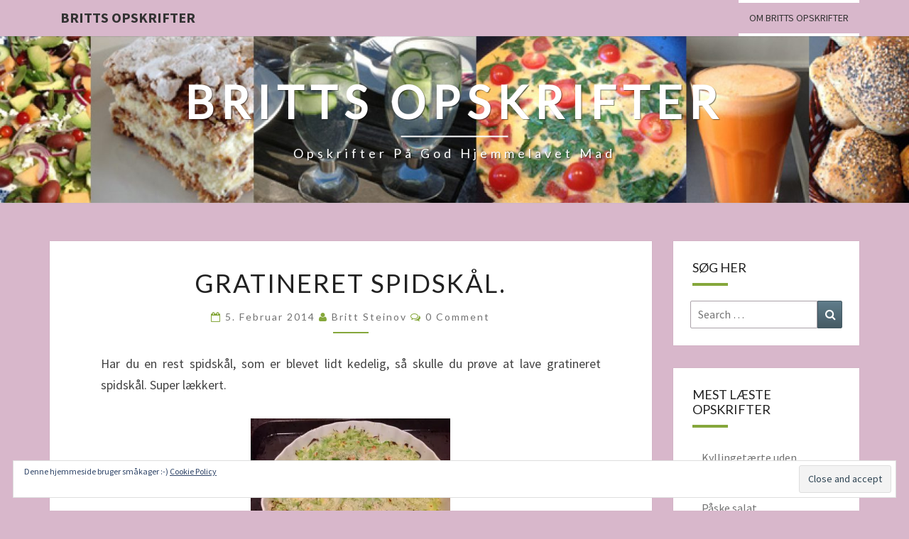

--- FILE ---
content_type: text/html; charset=UTF-8
request_url: https://brittsopskrifter.dk/gratineret-spidskaal/
body_size: 13417
content:
<!DOCTYPE html>

<!--[if IE 8]>
<html id="ie8" lang="da-DK">
<![endif]-->
<!--[if !(IE 8) ]><!-->
<html lang="da-DK">
<!--<![endif]-->
<head>
<meta charset="UTF-8" />
<meta name="viewport" content="width=device-width" />
<link rel="profile" href="https://gmpg.org/xfn/11" />
<link rel="pingback" href="https://brittsopskrifter.dk/xmlrpc.php" />
<title>Gratineret spidskål. &#8211; Britts Opskrifter</title>
<meta name='robots' content='max-image-preview:large' />
<link rel='dns-prefetch' href='//secure.gravatar.com' />
<link rel='dns-prefetch' href='//stats.wp.com' />
<link rel='dns-prefetch' href='//fonts.googleapis.com' />
<link rel='dns-prefetch' href='//v0.wordpress.com' />
<link rel='preconnect' href='//i0.wp.com' />
<link rel='preconnect' href='//c0.wp.com' />
<link rel="alternate" type="application/rss+xml" title="Britts Opskrifter &raquo; Feed" href="https://brittsopskrifter.dk/feed/" />
<link rel="alternate" type="application/rss+xml" title="Britts Opskrifter &raquo;-kommentar-feed" href="https://brittsopskrifter.dk/comments/feed/" />
<link rel="alternate" type="application/rss+xml" title="Britts Opskrifter &raquo; Gratineret spidskål.-kommentar-feed" href="https://brittsopskrifter.dk/gratineret-spidskaal/feed/" />
<link rel="alternate" title="oEmbed (JSON)" type="application/json+oembed" href="https://brittsopskrifter.dk/wp-json/oembed/1.0/embed?url=https%3A%2F%2Fbrittsopskrifter.dk%2Fgratineret-spidskaal%2F" />
<link rel="alternate" title="oEmbed (XML)" type="text/xml+oembed" href="https://brittsopskrifter.dk/wp-json/oembed/1.0/embed?url=https%3A%2F%2Fbrittsopskrifter.dk%2Fgratineret-spidskaal%2F&#038;format=xml" />
<style id='wp-img-auto-sizes-contain-inline-css' type='text/css'>
img:is([sizes=auto i],[sizes^="auto," i]){contain-intrinsic-size:3000px 1500px}
/*# sourceURL=wp-img-auto-sizes-contain-inline-css */
</style>
<style id='wp-emoji-styles-inline-css' type='text/css'>

	img.wp-smiley, img.emoji {
		display: inline !important;
		border: none !important;
		box-shadow: none !important;
		height: 1em !important;
		width: 1em !important;
		margin: 0 0.07em !important;
		vertical-align: -0.1em !important;
		background: none !important;
		padding: 0 !important;
	}
/*# sourceURL=wp-emoji-styles-inline-css */
</style>
<style id='wp-block-library-inline-css' type='text/css'>
:root{--wp-block-synced-color:#7a00df;--wp-block-synced-color--rgb:122,0,223;--wp-bound-block-color:var(--wp-block-synced-color);--wp-editor-canvas-background:#ddd;--wp-admin-theme-color:#007cba;--wp-admin-theme-color--rgb:0,124,186;--wp-admin-theme-color-darker-10:#006ba1;--wp-admin-theme-color-darker-10--rgb:0,107,160.5;--wp-admin-theme-color-darker-20:#005a87;--wp-admin-theme-color-darker-20--rgb:0,90,135;--wp-admin-border-width-focus:2px}@media (min-resolution:192dpi){:root{--wp-admin-border-width-focus:1.5px}}.wp-element-button{cursor:pointer}:root .has-very-light-gray-background-color{background-color:#eee}:root .has-very-dark-gray-background-color{background-color:#313131}:root .has-very-light-gray-color{color:#eee}:root .has-very-dark-gray-color{color:#313131}:root .has-vivid-green-cyan-to-vivid-cyan-blue-gradient-background{background:linear-gradient(135deg,#00d084,#0693e3)}:root .has-purple-crush-gradient-background{background:linear-gradient(135deg,#34e2e4,#4721fb 50%,#ab1dfe)}:root .has-hazy-dawn-gradient-background{background:linear-gradient(135deg,#faaca8,#dad0ec)}:root .has-subdued-olive-gradient-background{background:linear-gradient(135deg,#fafae1,#67a671)}:root .has-atomic-cream-gradient-background{background:linear-gradient(135deg,#fdd79a,#004a59)}:root .has-nightshade-gradient-background{background:linear-gradient(135deg,#330968,#31cdcf)}:root .has-midnight-gradient-background{background:linear-gradient(135deg,#020381,#2874fc)}:root{--wp--preset--font-size--normal:16px;--wp--preset--font-size--huge:42px}.has-regular-font-size{font-size:1em}.has-larger-font-size{font-size:2.625em}.has-normal-font-size{font-size:var(--wp--preset--font-size--normal)}.has-huge-font-size{font-size:var(--wp--preset--font-size--huge)}.has-text-align-center{text-align:center}.has-text-align-left{text-align:left}.has-text-align-right{text-align:right}.has-fit-text{white-space:nowrap!important}#end-resizable-editor-section{display:none}.aligncenter{clear:both}.items-justified-left{justify-content:flex-start}.items-justified-center{justify-content:center}.items-justified-right{justify-content:flex-end}.items-justified-space-between{justify-content:space-between}.screen-reader-text{border:0;clip-path:inset(50%);height:1px;margin:-1px;overflow:hidden;padding:0;position:absolute;width:1px;word-wrap:normal!important}.screen-reader-text:focus{background-color:#ddd;clip-path:none;color:#444;display:block;font-size:1em;height:auto;left:5px;line-height:normal;padding:15px 23px 14px;text-decoration:none;top:5px;width:auto;z-index:100000}html :where(.has-border-color){border-style:solid}html :where([style*=border-top-color]){border-top-style:solid}html :where([style*=border-right-color]){border-right-style:solid}html :where([style*=border-bottom-color]){border-bottom-style:solid}html :where([style*=border-left-color]){border-left-style:solid}html :where([style*=border-width]){border-style:solid}html :where([style*=border-top-width]){border-top-style:solid}html :where([style*=border-right-width]){border-right-style:solid}html :where([style*=border-bottom-width]){border-bottom-style:solid}html :where([style*=border-left-width]){border-left-style:solid}html :where(img[class*=wp-image-]){height:auto;max-width:100%}:where(figure){margin:0 0 1em}html :where(.is-position-sticky){--wp-admin--admin-bar--position-offset:var(--wp-admin--admin-bar--height,0px)}@media screen and (max-width:600px){html :where(.is-position-sticky){--wp-admin--admin-bar--position-offset:0px}}

/*# sourceURL=wp-block-library-inline-css */
</style><style id='global-styles-inline-css' type='text/css'>
:root{--wp--preset--aspect-ratio--square: 1;--wp--preset--aspect-ratio--4-3: 4/3;--wp--preset--aspect-ratio--3-4: 3/4;--wp--preset--aspect-ratio--3-2: 3/2;--wp--preset--aspect-ratio--2-3: 2/3;--wp--preset--aspect-ratio--16-9: 16/9;--wp--preset--aspect-ratio--9-16: 9/16;--wp--preset--color--black: #000000;--wp--preset--color--cyan-bluish-gray: #abb8c3;--wp--preset--color--white: #ffffff;--wp--preset--color--pale-pink: #f78da7;--wp--preset--color--vivid-red: #cf2e2e;--wp--preset--color--luminous-vivid-orange: #ff6900;--wp--preset--color--luminous-vivid-amber: #fcb900;--wp--preset--color--light-green-cyan: #7bdcb5;--wp--preset--color--vivid-green-cyan: #00d084;--wp--preset--color--pale-cyan-blue: #8ed1fc;--wp--preset--color--vivid-cyan-blue: #0693e3;--wp--preset--color--vivid-purple: #9b51e0;--wp--preset--gradient--vivid-cyan-blue-to-vivid-purple: linear-gradient(135deg,rgb(6,147,227) 0%,rgb(155,81,224) 100%);--wp--preset--gradient--light-green-cyan-to-vivid-green-cyan: linear-gradient(135deg,rgb(122,220,180) 0%,rgb(0,208,130) 100%);--wp--preset--gradient--luminous-vivid-amber-to-luminous-vivid-orange: linear-gradient(135deg,rgb(252,185,0) 0%,rgb(255,105,0) 100%);--wp--preset--gradient--luminous-vivid-orange-to-vivid-red: linear-gradient(135deg,rgb(255,105,0) 0%,rgb(207,46,46) 100%);--wp--preset--gradient--very-light-gray-to-cyan-bluish-gray: linear-gradient(135deg,rgb(238,238,238) 0%,rgb(169,184,195) 100%);--wp--preset--gradient--cool-to-warm-spectrum: linear-gradient(135deg,rgb(74,234,220) 0%,rgb(151,120,209) 20%,rgb(207,42,186) 40%,rgb(238,44,130) 60%,rgb(251,105,98) 80%,rgb(254,248,76) 100%);--wp--preset--gradient--blush-light-purple: linear-gradient(135deg,rgb(255,206,236) 0%,rgb(152,150,240) 100%);--wp--preset--gradient--blush-bordeaux: linear-gradient(135deg,rgb(254,205,165) 0%,rgb(254,45,45) 50%,rgb(107,0,62) 100%);--wp--preset--gradient--luminous-dusk: linear-gradient(135deg,rgb(255,203,112) 0%,rgb(199,81,192) 50%,rgb(65,88,208) 100%);--wp--preset--gradient--pale-ocean: linear-gradient(135deg,rgb(255,245,203) 0%,rgb(182,227,212) 50%,rgb(51,167,181) 100%);--wp--preset--gradient--electric-grass: linear-gradient(135deg,rgb(202,248,128) 0%,rgb(113,206,126) 100%);--wp--preset--gradient--midnight: linear-gradient(135deg,rgb(2,3,129) 0%,rgb(40,116,252) 100%);--wp--preset--font-size--small: 13px;--wp--preset--font-size--medium: 20px;--wp--preset--font-size--large: 36px;--wp--preset--font-size--x-large: 42px;--wp--preset--spacing--20: 0.44rem;--wp--preset--spacing--30: 0.67rem;--wp--preset--spacing--40: 1rem;--wp--preset--spacing--50: 1.5rem;--wp--preset--spacing--60: 2.25rem;--wp--preset--spacing--70: 3.38rem;--wp--preset--spacing--80: 5.06rem;--wp--preset--shadow--natural: 6px 6px 9px rgba(0, 0, 0, 0.2);--wp--preset--shadow--deep: 12px 12px 50px rgba(0, 0, 0, 0.4);--wp--preset--shadow--sharp: 6px 6px 0px rgba(0, 0, 0, 0.2);--wp--preset--shadow--outlined: 6px 6px 0px -3px rgb(255, 255, 255), 6px 6px rgb(0, 0, 0);--wp--preset--shadow--crisp: 6px 6px 0px rgb(0, 0, 0);}:where(.is-layout-flex){gap: 0.5em;}:where(.is-layout-grid){gap: 0.5em;}body .is-layout-flex{display: flex;}.is-layout-flex{flex-wrap: wrap;align-items: center;}.is-layout-flex > :is(*, div){margin: 0;}body .is-layout-grid{display: grid;}.is-layout-grid > :is(*, div){margin: 0;}:where(.wp-block-columns.is-layout-flex){gap: 2em;}:where(.wp-block-columns.is-layout-grid){gap: 2em;}:where(.wp-block-post-template.is-layout-flex){gap: 1.25em;}:where(.wp-block-post-template.is-layout-grid){gap: 1.25em;}.has-black-color{color: var(--wp--preset--color--black) !important;}.has-cyan-bluish-gray-color{color: var(--wp--preset--color--cyan-bluish-gray) !important;}.has-white-color{color: var(--wp--preset--color--white) !important;}.has-pale-pink-color{color: var(--wp--preset--color--pale-pink) !important;}.has-vivid-red-color{color: var(--wp--preset--color--vivid-red) !important;}.has-luminous-vivid-orange-color{color: var(--wp--preset--color--luminous-vivid-orange) !important;}.has-luminous-vivid-amber-color{color: var(--wp--preset--color--luminous-vivid-amber) !important;}.has-light-green-cyan-color{color: var(--wp--preset--color--light-green-cyan) !important;}.has-vivid-green-cyan-color{color: var(--wp--preset--color--vivid-green-cyan) !important;}.has-pale-cyan-blue-color{color: var(--wp--preset--color--pale-cyan-blue) !important;}.has-vivid-cyan-blue-color{color: var(--wp--preset--color--vivid-cyan-blue) !important;}.has-vivid-purple-color{color: var(--wp--preset--color--vivid-purple) !important;}.has-black-background-color{background-color: var(--wp--preset--color--black) !important;}.has-cyan-bluish-gray-background-color{background-color: var(--wp--preset--color--cyan-bluish-gray) !important;}.has-white-background-color{background-color: var(--wp--preset--color--white) !important;}.has-pale-pink-background-color{background-color: var(--wp--preset--color--pale-pink) !important;}.has-vivid-red-background-color{background-color: var(--wp--preset--color--vivid-red) !important;}.has-luminous-vivid-orange-background-color{background-color: var(--wp--preset--color--luminous-vivid-orange) !important;}.has-luminous-vivid-amber-background-color{background-color: var(--wp--preset--color--luminous-vivid-amber) !important;}.has-light-green-cyan-background-color{background-color: var(--wp--preset--color--light-green-cyan) !important;}.has-vivid-green-cyan-background-color{background-color: var(--wp--preset--color--vivid-green-cyan) !important;}.has-pale-cyan-blue-background-color{background-color: var(--wp--preset--color--pale-cyan-blue) !important;}.has-vivid-cyan-blue-background-color{background-color: var(--wp--preset--color--vivid-cyan-blue) !important;}.has-vivid-purple-background-color{background-color: var(--wp--preset--color--vivid-purple) !important;}.has-black-border-color{border-color: var(--wp--preset--color--black) !important;}.has-cyan-bluish-gray-border-color{border-color: var(--wp--preset--color--cyan-bluish-gray) !important;}.has-white-border-color{border-color: var(--wp--preset--color--white) !important;}.has-pale-pink-border-color{border-color: var(--wp--preset--color--pale-pink) !important;}.has-vivid-red-border-color{border-color: var(--wp--preset--color--vivid-red) !important;}.has-luminous-vivid-orange-border-color{border-color: var(--wp--preset--color--luminous-vivid-orange) !important;}.has-luminous-vivid-amber-border-color{border-color: var(--wp--preset--color--luminous-vivid-amber) !important;}.has-light-green-cyan-border-color{border-color: var(--wp--preset--color--light-green-cyan) !important;}.has-vivid-green-cyan-border-color{border-color: var(--wp--preset--color--vivid-green-cyan) !important;}.has-pale-cyan-blue-border-color{border-color: var(--wp--preset--color--pale-cyan-blue) !important;}.has-vivid-cyan-blue-border-color{border-color: var(--wp--preset--color--vivid-cyan-blue) !important;}.has-vivid-purple-border-color{border-color: var(--wp--preset--color--vivid-purple) !important;}.has-vivid-cyan-blue-to-vivid-purple-gradient-background{background: var(--wp--preset--gradient--vivid-cyan-blue-to-vivid-purple) !important;}.has-light-green-cyan-to-vivid-green-cyan-gradient-background{background: var(--wp--preset--gradient--light-green-cyan-to-vivid-green-cyan) !important;}.has-luminous-vivid-amber-to-luminous-vivid-orange-gradient-background{background: var(--wp--preset--gradient--luminous-vivid-amber-to-luminous-vivid-orange) !important;}.has-luminous-vivid-orange-to-vivid-red-gradient-background{background: var(--wp--preset--gradient--luminous-vivid-orange-to-vivid-red) !important;}.has-very-light-gray-to-cyan-bluish-gray-gradient-background{background: var(--wp--preset--gradient--very-light-gray-to-cyan-bluish-gray) !important;}.has-cool-to-warm-spectrum-gradient-background{background: var(--wp--preset--gradient--cool-to-warm-spectrum) !important;}.has-blush-light-purple-gradient-background{background: var(--wp--preset--gradient--blush-light-purple) !important;}.has-blush-bordeaux-gradient-background{background: var(--wp--preset--gradient--blush-bordeaux) !important;}.has-luminous-dusk-gradient-background{background: var(--wp--preset--gradient--luminous-dusk) !important;}.has-pale-ocean-gradient-background{background: var(--wp--preset--gradient--pale-ocean) !important;}.has-electric-grass-gradient-background{background: var(--wp--preset--gradient--electric-grass) !important;}.has-midnight-gradient-background{background: var(--wp--preset--gradient--midnight) !important;}.has-small-font-size{font-size: var(--wp--preset--font-size--small) !important;}.has-medium-font-size{font-size: var(--wp--preset--font-size--medium) !important;}.has-large-font-size{font-size: var(--wp--preset--font-size--large) !important;}.has-x-large-font-size{font-size: var(--wp--preset--font-size--x-large) !important;}
/*# sourceURL=global-styles-inline-css */
</style>

<style id='classic-theme-styles-inline-css' type='text/css'>
/*! This file is auto-generated */
.wp-block-button__link{color:#fff;background-color:#32373c;border-radius:9999px;box-shadow:none;text-decoration:none;padding:calc(.667em + 2px) calc(1.333em + 2px);font-size:1.125em}.wp-block-file__button{background:#32373c;color:#fff;text-decoration:none}
/*# sourceURL=/wp-includes/css/classic-themes.min.css */
</style>
<link rel='stylesheet' id='bootstrap-css' href='https://brittsopskrifter.dk/wp-content/themes/nisarg/css/bootstrap.css?ver=6.9' type='text/css' media='all' />
<link rel='stylesheet' id='chld_thm_cfg_parent-css' href='https://brittsopskrifter.dk/wp-content/themes/nisarg/style.css?ver=6.9' type='text/css' media='all' />
<link rel='stylesheet' id='nisarg-style-css' href='https://brittsopskrifter.dk/wp-content/themes/nisarg-child/style.css?ver=6.9' type='text/css' media='all' />
<style id='nisarg-style-inline-css' type='text/css'>
	/* Color Scheme */

	/* Accent Color */

	a:active,
	a:hover,
	a:focus {
	    color: #85a73b;
	}

	.main-navigation .primary-menu > li > a:hover, .main-navigation .primary-menu > li > a:focus {
		color: #85a73b;
	}
	
	.main-navigation .primary-menu .sub-menu .current_page_item > a,
	.main-navigation .primary-menu .sub-menu .current-menu-item > a {
		color: #85a73b;
	}
	.main-navigation .primary-menu .sub-menu .current_page_item > a:hover,
	.main-navigation .primary-menu .sub-menu .current_page_item > a:focus,
	.main-navigation .primary-menu .sub-menu .current-menu-item > a:hover,
	.main-navigation .primary-menu .sub-menu .current-menu-item > a:focus {
		background-color: #fff;
		color: #85a73b;
	}
	.dropdown-toggle:hover,
	.dropdown-toggle:focus {
		color: #85a73b;
	}
	.pagination .current,
	.dark .pagination .current {
		background-color: #85a73b;
		border: 1px solid #85a73b;
	}
	blockquote {
		border-color: #85a73b;
	}
	@media (min-width: 768px){
		.main-navigation .primary-menu > .current_page_item > a,
		.main-navigation .primary-menu > .current_page_item > a:hover,
		.main-navigation .primary-menu > .current_page_item > a:focus,
		.main-navigation .primary-menu > .current-menu-item > a,
		.main-navigation .primary-menu > .current-menu-item > a:hover,
		.main-navigation .primary-menu > .current-menu-item > a:focus,
		.main-navigation .primary-menu > .current_page_ancestor > a,
		.main-navigation .primary-menu > .current_page_ancestor > a:hover,
		.main-navigation .primary-menu > .current_page_ancestor > a:focus,
		.main-navigation .primary-menu > .current-menu-ancestor > a,
		.main-navigation .primary-menu > .current-menu-ancestor > a:hover,
		.main-navigation .primary-menu > .current-menu-ancestor > a:focus {
			border-top: 4px solid #85a73b;
		}
		.main-navigation ul ul a:hover,
		.main-navigation ul ul a.focus {
			color: #fff;
			background-color: #85a73b;
		}
	}

	.main-navigation .primary-menu > .open > a, .main-navigation .primary-menu > .open > a:hover, .main-navigation .primary-menu > .open > a:focus {
		color: #85a73b;
	}

	.main-navigation .primary-menu > li > .sub-menu  li > a:hover,
	.main-navigation .primary-menu > li > .sub-menu  li > a:focus {
		color: #fff;
		background-color: #85a73b;
	}

	@media (max-width: 767px) {
		.main-navigation .primary-menu .open .sub-menu > li > a:hover {
			color: #fff;
			background-color: #85a73b;
		}
	}

	.sticky-post{
		color: #fff;
	    background: #85a73b; 
	}
	
	.entry-title a:hover,
	.entry-title a:focus{
	    color: #85a73b;
	}

	.entry-header .entry-meta::after{
	    background: #85a73b;
	}

	.fa {
		color: #85a73b;
	}

	.btn-default{
		border-bottom: 1px solid #85a73b;
	}

	.btn-default:hover, .btn-default:focus{
	    border-bottom: 1px solid #85a73b;
	    background-color: #85a73b;
	}

	.nav-previous:hover, .nav-next:hover{
	    border: 1px solid #85a73b;
	    background-color: #85a73b;
	}

	.next-post a:hover,.prev-post a:hover{
	    color: #85a73b;
	}

	.posts-navigation .next-post a:hover .fa, .posts-navigation .prev-post a:hover .fa{
	    color: #85a73b;
	}


	#secondary .widget-title::after{
		position: absolute;
	    width: 50px;
	    display: block;
	    height: 4px;    
	    bottom: -15px;
		background-color: #85a73b;
	    content: "";
	}

	#secondary .widget a:hover,
	#secondary .widget a:focus,
	.dark #secondary .widget #recentcomments a:hover,
	.dark #secondary .widget #recentcomments a:focus {
		color: #85a73b;
	}

	#secondary .widget_calendar tbody a {
		color: #fff;
		padding: 0.2em;
	    background-color: #85a73b;
	}

	#secondary .widget_calendar tbody a:hover{
		color: #fff;
	    padding: 0.2em;
	    background-color: #85a73b;  
	}	

	.dark .comment-respond #submit,
	.dark .main-navigation .menu-toggle:hover, 
	.dark .main-navigation .menu-toggle:focus,
	.dark html input[type="button"], 
	.dark input[type="reset"], 
	.dark input[type="submit"] {
		background: #85a73b;
		color: #fff;
	}
	
	.dark a {
		color: #85a73b;
	}

/*# sourceURL=nisarg-style-inline-css */
</style>
<link rel='stylesheet' id='font-awesome-css' href='https://brittsopskrifter.dk/wp-content/themes/nisarg/font-awesome/css/font-awesome.min.css?ver=6.9' type='text/css' media='all' />
<link rel='stylesheet' id='chld_thm_cfg_separate-css' href='https://brittsopskrifter.dk/wp-content/themes/nisarg-child/ctc-style.css?ver=6.9' type='text/css' media='all' />
<link rel='stylesheet' id='nisarg-google-fonts-css' href='https://fonts.googleapis.com/css?family=Source+Sans+Pro%3A400%2C700%7CLato%3A400&#038;display=swap' type='text/css' media='all' />
<style id='jetpack_facebook_likebox-inline-css' type='text/css'>
.widget_facebook_likebox {
	overflow: hidden;
}

/*# sourceURL=https://brittsopskrifter.dk/wp-content/plugins/jetpack/modules/widgets/facebook-likebox/style.css */
</style>
<link rel='stylesheet' id='sharedaddy-css' href='https://c0.wp.com/p/jetpack/15.4/modules/sharedaddy/sharing.css' type='text/css' media='all' />
<link rel='stylesheet' id='social-logos-css' href='https://c0.wp.com/p/jetpack/15.4/_inc/social-logos/social-logos.min.css' type='text/css' media='all' />
<script type="text/javascript" src="https://c0.wp.com/c/6.9/wp-includes/js/jquery/jquery.min.js" id="jquery-core-js"></script>
<script type="text/javascript" src="https://c0.wp.com/c/6.9/wp-includes/js/jquery/jquery-migrate.min.js" id="jquery-migrate-js"></script>
<link rel="https://api.w.org/" href="https://brittsopskrifter.dk/wp-json/" /><link rel="alternate" title="JSON" type="application/json" href="https://brittsopskrifter.dk/wp-json/wp/v2/posts/363" /><link rel="EditURI" type="application/rsd+xml" title="RSD" href="https://brittsopskrifter.dk/xmlrpc.php?rsd" />
<meta name="generator" content="WordPress 6.9" />
<link rel="canonical" href="https://brittsopskrifter.dk/gratineret-spidskaal/" />
<link rel='shortlink' href='https://wp.me/p3Qx4t-5R' />
        <style type="text/css" id="pf-main-css">
            
				@media screen {
					.printfriendly {
						z-index: 1000; position: relative
					}
					.printfriendly a, .printfriendly a:link, .printfriendly a:visited, .printfriendly a:hover, .printfriendly a:active {
						font-weight: 600;
						cursor: pointer;
						text-decoration: none;
						border: none;
						-webkit-box-shadow: none;
						-moz-box-shadow: none;
						box-shadow: none;
						outline:none;
						font-size: 14px !important;
						color: #6D9F00 !important;
					}
					.printfriendly.pf-alignleft {
						float: left;
					}
					.printfriendly.pf-alignright {
						float: right;
					}
					.printfriendly.pf-aligncenter {
						justify-content: center;
						display: flex; align-items: center;
					}
				}

				.pf-button-img {
					border: none;
					-webkit-box-shadow: none;
					-moz-box-shadow: none;
					box-shadow: none;
					padding: 0;
					margin: 0;
					display: inline;
					vertical-align: middle;
				}

				img.pf-button-img + .pf-button-text {
					margin-left: 6px;
				}

				@media print {
					.printfriendly {
						display: none;
					}
				}
				        </style>

            
        <style type="text/css" id="pf-excerpt-styles">
          .pf-button.pf-button-excerpt {
              display: none;
           }
        </style>

            	<style>img#wpstats{display:none}</style>
		
<style type="text/css">
        .site-header { background: #8c3269; }
</style>


	<style type="text/css">
		body,
		button,
		input,
		select,
		textarea {
		    font-family:  'Source Sans Pro',-apple-system,BlinkMacSystemFont,"Segoe UI",Roboto,Oxygen-Sans,Ubuntu,Cantarell,"Helvetica Neue",sans-serif;
		    font-weight: 400;
		    font-style: normal; 
		}
		h1,h2,h3,h4,h5,h6 {
	    	font-family: 'Lato',-apple-system,BlinkMacSystemFont,"Segoe UI",Roboto,Oxygen-Sans,Ubuntu,Cantarell,"Helvetica Neue",sans-serif;
	    	font-weight: 400;
	    	font-style: normal;
	    }
	    .navbar-brand,
	    #site-navigation.main-navigation ul {
	    	font-family: 'Source Sans Pro',-apple-system,BlinkMacSystemFont,"Segoe UI",Roboto,Oxygen-Sans,Ubuntu,Cantarell,"Helvetica Neue",sans-serif;
	    }
	    #site-navigation.main-navigation ul {
	    	font-weight: 400;
	    	font-style: normal;
	    }
	</style>

			<style type="text/css" id="nisarg-header-css">
					.site-header {
				background: url(https://brittsopskrifter.dk/wp-content/uploads/2014/10/cropped-brittsopskrifter_header.jpg) no-repeat scroll top;
				background-size: cover;
			}
			@media (min-width: 320px) and (max-width: 359px ) {
				.site-header {
					height: 58px;
				}
			}
			@media (min-width: 360px) and (max-width: 767px ) {
				.site-header {
					height: 66px;
				}
			}
			@media (min-width: 768px) and (max-width: 979px ) {
				.site-header {
					height: 141px;
				}
			}
			@media (min-width: 980px) and (max-width: 1279px ){
				.site-header {
					height: 180px;
				}
			}
			@media (min-width: 1280px) and (max-width: 1365px ){
				.site-header {
					height: 235px;
				}
			}
			@media (min-width: 1366px) and (max-width: 1439px ){
				.site-header {
					height: 251px;
				}
			}
			@media (min-width: 1440px) and (max-width: 1599px ) {
				.site-header {
					height: 264px;
				}
			}
			@media (min-width: 1600px) and (max-width: 1919px ) {
				.site-header {
					height: 294px;
				}
			}
			@media (min-width: 1920px) and (max-width: 2559px ) {
				.site-header {
					height: 352px;
				}
			}
			@media (min-width: 2560px)  and (max-width: 2879px ) {
				.site-header {
					height: 470px;
				}
			}
			@media (min-width: 2880px) {
				.site-header {
					height: 529px;
				}
			}
			.site-header{
				-webkit-box-shadow: 0px 0px 2px 1px rgba(182,182,182,0.3);
		    	-moz-box-shadow: 0px 0px 2px 1px rgba(182,182,182,0.3);
		    	-o-box-shadow: 0px 0px 2px 1px rgba(182,182,182,0.3);
		    	box-shadow: 0px 0px 2px 1px rgba(182,182,182,0.3);
			}
					.site-title,
			.site-description,
			.dark .site-title,
			.dark .site-description {
				color: #ffffff;
			}
			.site-title::after{
				background: #ffffff;
				content:"";
			}
		</style>
		<style type="text/css" id="custom-background-css">
body.custom-background { background-color: #d8b7cb; }
</style>
	
<!-- Jetpack Open Graph Tags -->
<meta property="og:type" content="article" />
<meta property="og:title" content="Gratineret spidskål." />
<meta property="og:url" content="https://brittsopskrifter.dk/gratineret-spidskaal/" />
<meta property="og:description" content="Har du en rest spidskål, som er blevet lidt kedelig, så skulle du prøve at lave gratineret spidskål. Super lækkert. Opskrift på gratineret spidskål. 1/2 spidskål. Et lille stykke rød chili. Et styk…" />
<meta property="article:published_time" content="2014-02-05T19:17:40+00:00" />
<meta property="article:modified_time" content="2014-02-05T19:21:13+00:00" />
<meta property="og:site_name" content="Britts Opskrifter" />
<meta property="og:image" content="https://brittsopskrifter.dk/wp-content/uploads/2014/02/D22BCAFE-4577-4D29-A2DA-528344FC0DB5iphone_photo.jpg" />
<meta property="og:image:width" content="281" />
<meta property="og:image:height" content="210" />
<meta property="og:image:alt" content="" />
<meta property="og:locale" content="da_DK" />
<meta name="twitter:text:title" content="Gratineret spidskål." />
<meta name="twitter:image" content="https://brittsopskrifter.dk/wp-content/uploads/2014/02/D22BCAFE-4577-4D29-A2DA-528344FC0DB5iphone_photo.jpg?w=144" />
<meta name="twitter:card" content="summary" />

<!-- End Jetpack Open Graph Tags -->
		<style type="text/css" id="wp-custom-css">
			/*
Velkommen til Custom CSS!
navbar-default navbar-fixed-top navbar-left 
For mere info, se http://wp.me/PEmnE-Bt
*/
#site-navigation {
	background-color: #D8B7CB;
}
img {
    width: 100%;
}
		</style>
		<link rel='stylesheet' id='jetpack-top-posts-widget-css' href='https://c0.wp.com/p/jetpack/15.4/modules/widgets/top-posts/style.css' type='text/css' media='all' />
<link rel='stylesheet' id='eu-cookie-law-style-css' href='https://c0.wp.com/p/jetpack/15.4/modules/widgets/eu-cookie-law/style.css' type='text/css' media='all' />
</head>
<body data-rsssl=1 class="wp-singular post-template-default single single-post postid-363 single-format-standard custom-background wp-embed-responsive wp-theme-nisarg wp-child-theme-nisarg-child light">
<div id="page" class="hfeed site">
<header id="masthead"   role="banner">
	<nav id="site-navigation" class="main-navigation navbar-fixed-top navbar-left" role="navigation">
		<!-- Brand and toggle get grouped for better mobile display -->
		<div class="container" id="navigation_menu">
			<div class="navbar-header">
									<button type="button" class="menu-toggle" data-toggle="collapse" data-target=".navbar-ex1-collapse">
						<span class="sr-only">Toggle navigation</span>
						<span class="icon-bar"></span> 
						<span class="icon-bar"></span>
						<span class="icon-bar"></span>
					</button>
									<a class="navbar-brand" href="https://brittsopskrifter.dk/">Britts Opskrifter</a>
			</div><!-- .navbar-header -->
			<div class="collapse navbar-collapse navbar-ex1-collapse"><ul id="menu-hovedmenu" class="primary-menu"><li id="menu-item-1104" class="menu-item menu-item-type-post_type menu-item-object-page menu-item-1104"><a href="https://brittsopskrifter.dk/om-britts-opskrifter/">Om Britts Opskrifter</a></li>
</ul></div>		</div><!--#container-->
	</nav>
	<div id="cc_spacer"></div><!-- used to clear fixed navigation by the themes js -->

		<div class="site-header">
		<div class="site-branding">
			<a class="home-link" href="https://brittsopskrifter.dk/" title="Britts Opskrifter" rel="home">
				<h1 class="site-title">Britts Opskrifter</h1>
				<h2 class="site-description">Opskrifter på god hjemmelavet mad</h2>
			</a>
		</div><!--.site-branding-->
	</div><!--.site-header-->
	
</header>
<div id="content" class="site-content">

	<div class="container">
		<div class="row">
			<div id="primary" class="col-md-9 content-area">
				<main id="main" role="main">

									
<article id="post-363"  class="post-content post-363 post type-post status-publish format-standard hentry category-tilbehor tag-chili tag-gratineret-spidskaal tag-parmasanost tag-spidskal">

	
	
	<header class="entry-header">
		<span class="screen-reader-text">Gratineret spidskål.</span>
					<h1 class="entry-title">Gratineret spidskål.</h1>
		
				<div class="entry-meta">
			<h5 class="entry-date"><i class="fa fa-calendar-o"></i> <a href="https://brittsopskrifter.dk/gratineret-spidskaal/" title="21:17" rel="bookmark"><time class="entry-date" datetime="2014-02-05T21:17:40+02:00" pubdate>5. februar 2014 </time></a><span class="byline"><span class="sep"></span><i class="fa fa-user"></i>
<span class="author vcard"><a class="url fn n" href="https://brittsopskrifter.dk/author/britt-steinov/" title="View all posts by Britt Steinov" rel="author">Britt Steinov</a></span></span> <i class="fa fa-comments-o"></i><span class="screen-reader-text">Comments </span> <a href="https://brittsopskrifter.dk/gratineret-spidskaal/#respond" class="comments-link" >0 Comment</a></h5>
		</div><!-- .entry-meta -->
			</header><!-- .entry-header -->

			<div class="entry-content">
				<div class="pf-content"><p>Har du en rest spidskål, som er blevet lidt kedelig, så skulle du prøve at lave gratineret spidskål. Super lækkert.</p>
<p><center><a href="https://i0.wp.com/brittsopskrifter.dk/wp-content/uploads/2014/02/D22BCAFE-4577-4D29-A2DA-528344FC0DB5iphone_photo.jpg"><img data-recalc-dims="1" src="https://i0.wp.com/brittsopskrifter.dk/wp-content/uploads/2014/02/D22BCAFE-4577-4D29-A2DA-528344FC0DB5iphone_photo.jpg?resize=281%2C210" border='0' width="281" height="210" style='margin:5px'></a></center><br />
Opskrift på gratineret spidskål.</p>
<p>1/2 spidskål.<br />
Et lille stykke rød chili.<br />
Et stykke parmasanost.<br />
Salt og peber.<br />
Olivenolie til at smøre fadet med.</p>
<p>Snit spidskålen fint.<br />
Kom spidskålen i en gryde med lidt vand i.<br />
Damp spidskålen i et par minutter.</p>
<p><center><a href="https://i0.wp.com/brittsopskrifter.dk/wp-content/uploads/2014/02/DE9C2EFE-D2B2-41D7-AFDC-4CDA0BE4227Fiphone_photo.jpg"><img data-recalc-dims="1" src="https://i0.wp.com/brittsopskrifter.dk/wp-content/uploads/2014/02/DE9C2EFE-D2B2-41D7-AFDC-4CDA0BE4227Fiphone_photo.jpg?resize=281%2C210" border='0' width="281" height="210" style='margin:5px'></a></center><br />
Hæld vandet fra, og kom spidskålen over i det smurte fad.<br />
Hak chilien fint, og fordel det over spidskålen.</p>
<p><center><a href="https://i0.wp.com/brittsopskrifter.dk/wp-content/uploads/2014/02/1BEADCC4-F410-4EC6-9B39-3AC70A5C0DEAiphone_photo.jpg"><img data-recalc-dims="1" src="https://i0.wp.com/brittsopskrifter.dk/wp-content/uploads/2014/02/1BEADCC4-F410-4EC6-9B39-3AC70A5C0DEAiphone_photo.jpg?resize=281%2C210" border='0' width="281" height="210" style='margin:5px'></a></center><br />
Kom salt og peber på.<br />
Riv parmasanosten over spidskålen.</p>
<p><center><a href="https://i0.wp.com/brittsopskrifter.dk/wp-content/uploads/2014/02/57876488-775A-4E88-B043-B0BFCCC3F836iphone_photo.jpg"><img data-recalc-dims="1" src="https://i0.wp.com/brittsopskrifter.dk/wp-content/uploads/2014/02/57876488-775A-4E88-B043-B0BFCCC3F836iphone_photo.jpg?resize=281%2C210" border='0' width="281" height="210" style='margin:5px'></a></center><br />
Sæt fadet i ovnen ved 200 grader i ca. 10 minutter. Eller til osten er smeltet.</p>
<p><center><a href="https://i0.wp.com/brittsopskrifter.dk/wp-content/uploads/2014/02/4FB39223-6EED-4410-95D3-D0116668320Fiphone_photo.jpg"><img data-recalc-dims="1" src="https://i0.wp.com/brittsopskrifter.dk/wp-content/uploads/2014/02/4FB39223-6EED-4410-95D3-D0116668320Fiphone_photo.jpg?resize=281%2C210" border='0' width="281" height="210" style='margin:5px'></a></center></p>
<div class="printfriendly pf-button pf-button-content pf-alignleft">
                    <a href="#" rel="nofollow" onclick="window.print(); return false;" title="Printer Friendly, PDF & Email">
                    <img data-recalc-dims="1" decoding="async" class="pf-button-img" src="https://i0.wp.com/cdn.printfriendly.com/buttons/printfriendly-button.png?w=640&#038;ssl=1" alt="Print Friendly, PDF & Email" style="width: 112px;height: 24px;"  />
                    </a>
                </div></div><div class="sharedaddy sd-sharing-enabled"><div class="robots-nocontent sd-block sd-social sd-social-icon-text sd-sharing"><h3 class="sd-title">Share this:</h3><div class="sd-content"><ul><li class="share-facebook"><a rel="nofollow noopener noreferrer"
				data-shared="sharing-facebook-363"
				class="share-facebook sd-button share-icon"
				href="https://brittsopskrifter.dk/gratineret-spidskaal/?share=facebook"
				target="_blank"
				aria-labelledby="sharing-facebook-363"
				>
				<span id="sharing-facebook-363" hidden>Click to share on Facebook (Opens in new window)</span>
				<span>Facebook</span>
			</a></li><li class="share-end"></li></ul></div></div></div>
							</div><!-- .entry-content -->

	<footer class="entry-footer">
		<hr><div class="row"><div class="col-md-6 cattegories"><span class="cat-links"><i class="fa fa-folder-open"></i>
		 <a href="https://brittsopskrifter.dk/category/tilbehor/" rel="category tag">Tilbehør</a></span></div><div class="col-md-6 tags"><span class="tags-links"><i class="fa fa-tags"></i> <a href="https://brittsopskrifter.dk/tag/chili/" rel="tag">chili</a>, <a href="https://brittsopskrifter.dk/tag/gratineret-spidskaal/" rel="tag">Gratineret spidskål</a>, <a href="https://brittsopskrifter.dk/tag/parmasanost/" rel="tag">parmasanost.</a>, <a href="https://brittsopskrifter.dk/tag/spidskal/" rel="tag">Spidskål</a></span></div></div>	</footer><!-- .entry-footer -->
</article><!-- #post-## -->
				</main><!-- #main -->
				<div class="post-navigation">
						<nav class="navigation" role="navigation">
		<h2 class="screen-reader-text">Post navigation</h2>
		<div class="nav-links">
			<div class="row">

			<!-- Get Previous Post -->
			
							<div class="col-md-6 prev-post">
					<a class="" href="https://brittsopskrifter.dk/lasagne/">
						<span class="next-prev-text">
							<i class="fa fa-angle-left"></i> PREVIOUS 						</span><br>
						Lasagne					</a>
				</div>
			
			<!-- Get Next Post -->
			
							<div class="col-md-6 next-post">
					<a class="" href="https://brittsopskrifter.dk/falafel/">
						<span class="next-prev-text">
							 NEXT <i class="fa fa-angle-right"></i>
						</span><br>
						Falafel					</a>
				</div>
						
			</div><!-- row -->
		</div><!-- .nav-links -->
	</nav><!-- .navigation-->
					</div>
				<div class="post-comments">
					
<div id="comments" class="comments-area">

			<div id="respond" class="comment-respond">
		<h3 id="reply-title" class="comment-reply-title">Skriv et svar <small><a rel="nofollow" id="cancel-comment-reply-link" href="/gratineret-spidskaal/#respond" style="display:none;">Annuller svar</a></small></h3><form action="https://brittsopskrifter.dk/wp-comments-post.php" method="post" id="commentform" class="comment-form"><p class="comment-notes"><span id="email-notes">Din e-mailadresse vil ikke blive publiceret.</span> <span class="required-field-message">Krævede felter er markeret med <span class="required">*</span></span></p><p class="comment-form-comment"><label for="comment">Kommentar <span class="required">*</span></label> <textarea id="comment" name="comment" cols="45" rows="8" maxlength="65525" required></textarea></p><p class="comment-form-author"><label for="author">Navn <span class="required">*</span></label> <input id="author" name="author" type="text" value="" size="30" maxlength="245" autocomplete="name" required /></p>
<p class="comment-form-email"><label for="email">E-mail <span class="required">*</span></label> <input id="email" name="email" type="email" value="" size="30" maxlength="100" aria-describedby="email-notes" autocomplete="email" required /></p>
<p class="comment-form-url"><label for="url">Websted</label> <input id="url" name="url" type="url" value="" size="30" maxlength="200" autocomplete="url" /></p>
<p class="comment-subscription-form"><input type="checkbox" name="subscribe_comments" id="subscribe_comments" value="subscribe" style="width: auto; -moz-appearance: checkbox; -webkit-appearance: checkbox;" /> <label class="subscribe-label" id="subscribe-label" for="subscribe_comments">Notify me of follow-up comments by email.</label></p><p class="comment-subscription-form"><input type="checkbox" name="subscribe_blog" id="subscribe_blog" value="subscribe" style="width: auto; -moz-appearance: checkbox; -webkit-appearance: checkbox;" /> <label class="subscribe-label" id="subscribe-blog-label" for="subscribe_blog">Notify me of new posts by email.</label></p><p class="form-submit"><input name="submit" type="submit" id="submit" class="submit" value="Send kommentar" /> <input type='hidden' name='comment_post_ID' value='363' id='comment_post_ID' />
<input type='hidden' name='comment_parent' id='comment_parent' value='0' />
</p><p style="display: none;"><input type="hidden" id="akismet_comment_nonce" name="akismet_comment_nonce" value="023545f7e3" /></p><p style="display: none !important;" class="akismet-fields-container" data-prefix="ak_"><label>&#916;<textarea name="ak_hp_textarea" cols="45" rows="8" maxlength="100"></textarea></label><input type="hidden" id="ak_js_1" name="ak_js" value="30"/><script>document.getElementById( "ak_js_1" ).setAttribute( "value", ( new Date() ).getTime() );</script></p></form>	</div><!-- #respond -->
	<p class="akismet_comment_form_privacy_notice">Dette site anvender Akismet til at reducere spam. <a href="https://akismet.com/privacy/" target="_blank">Læs om hvordan din kommentar bliver behandlet</a>.</p></div><!-- #comments -->
				</div>
							</div><!-- #primary -->
			<div id="secondary" class="col-md-3 sidebar widget-area" role="complementary">
		<aside id="search-3" class="widget widget_search"><h4 class="widget-title">Søg her</h4>
<form role="search" method="get" class="search-form" action="https://brittsopskrifter.dk/">
	<label>
		<span class="screen-reader-text">Search for:</span>
		<input type="search" class="search-field" placeholder="Search &hellip;" value="" name="s" title="Search for:" /> 
	</label>
	<button type="submit" class="search-submit"><span class="screen-reader-text">Search</span></button>
</form>
</aside><aside id="top-posts-2" class="widget widget_top-posts"><h4 class="widget-title">Mest læste opskrifter</h4><ul><li><a href="https://brittsopskrifter.dk/kyllingetaerte-uden-taertedej/" class="bump-view" data-bump-view="tp">Kyllingetærte uden tærtedej</a></li><li><a href="https://brittsopskrifter.dk/paaske-salat/" class="bump-view" data-bump-view="tp">Påske salat</a></li><li><a href="https://brittsopskrifter.dk/roeget-laksesalat/" class="bump-view" data-bump-view="tp">Røget laksesalat.</a></li><li><a href="https://brittsopskrifter.dk/fragilite-roulade-med-nougat-fyld/" class="bump-view" data-bump-view="tp">Fragilite roulade med nougat fyld</a></li><li><a href="https://brittsopskrifter.dk/knaekbroed-med-cheddarost/" class="bump-view" data-bump-view="tp">Knækbrød med cheddarost</a></li></ul></aside>
		<aside id="recent-posts-4" class="widget widget_recent_entries">
		<h4 class="widget-title">Nye indlæg</h4>
		<ul>
											<li>
					<a href="https://brittsopskrifter.dk/aeblekage/">Æblekage</a>
									</li>
											<li>
					<a href="https://brittsopskrifter.dk/kirsebaeris-med-hvid-chokolade/">Kirsebæris med hvid chokolade.</a>
									</li>
											<li>
					<a href="https://brittsopskrifter.dk/samosa/">Samosa</a>
									</li>
											<li>
					<a href="https://brittsopskrifter.dk/hvid-gloegg/">Hvid gløgg</a>
									</li>
											<li>
					<a href="https://brittsopskrifter.dk/fyldt-berberiandebryst/">Fyldt Berberiandebryst</a>
									</li>
					</ul>

		</aside><aside id="categories-4" class="widget widget_categories"><h4 class="widget-title">Kategorier</h4>
			<ul>
					<li class="cat-item cat-item-2"><a href="https://brittsopskrifter.dk/category/brod/">Brød</a>
</li>
	<li class="cat-item cat-item-6"><a href="https://brittsopskrifter.dk/category/dessert/">Dessert</a>
</li>
	<li class="cat-item cat-item-1"><a href="https://brittsopskrifter.dk/category/ikke-kategoriseret/">Ikke kategoriseret</a>
</li>
	<li class="cat-item cat-item-17"><a href="https://brittsopskrifter.dk/category/kager/">Kager</a>
</li>
	<li class="cat-item cat-item-361"><a href="https://brittsopskrifter.dk/category/konfektslik/">Konfekt/slik</a>
</li>
	<li class="cat-item cat-item-7"><a href="https://brittsopskrifter.dk/category/mad/">Mad</a>
</li>
	<li class="cat-item cat-item-3"><a href="https://brittsopskrifter.dk/category/salat/">Salat</a>
</li>
	<li class="cat-item cat-item-4"><a href="https://brittsopskrifter.dk/category/tilbehor/">Tilbehør</a>
</li>
			</ul>

			</aside><aside id="facebook-likebox-3" class="widget widget_facebook_likebox"><h4 class="widget-title"><a href="https://www.facebook.com/brittsopskrifter/">Følg også med i opskrifterne på Facebook</a></h4>		<div id="fb-root"></div>
		<div class="fb-page" data-href="https://www.facebook.com/brittsopskrifter/" data-width="255"  data-height="580" data-hide-cover="false" data-show-facepile="true" data-tabs="timeline" data-hide-cta="false" data-small-header="false">
		<div class="fb-xfbml-parse-ignore"><blockquote cite="https://www.facebook.com/brittsopskrifter/"><a href="https://www.facebook.com/brittsopskrifter/">Følg også med i opskrifterne på Facebook</a></blockquote></div>
		</div>
		</aside><aside id="eu_cookie_law_widget-2" class="widget widget_eu_cookie_law_widget">
<div
	class="hide-on-button"
	data-hide-timeout="30"
	data-consent-expiration="180"
	id="eu-cookie-law"
>
	<form method="post" id="jetpack-eu-cookie-law-form">
		<input type="submit" value="Close and accept" class="accept" />
	</form>

	Denne hjemmeside bruger småkager :-)
		<a href="https://automattic.com/cookies/" rel="nofollow">
		Cookie Policy	</a>
</div>
</aside></div><!-- #secondary .widget-area -->


		</div> <!--.row-->
	</div><!--.container-->
		</div><!-- #content -->
	<footer id="colophon" class="site-footer" role="contentinfo">
		<div class="row site-info">
			&copy; 2026			<span class="sep"> | </span>
			Web by 			<a href="http://steinov.dk/">Steinov</a>
</div><!-- .site-info -->
	</footer><!-- #colophon -->
</div><!-- #page -->
<script type="speculationrules">
{"prefetch":[{"source":"document","where":{"and":[{"href_matches":"/*"},{"not":{"href_matches":["/wp-*.php","/wp-admin/*","/wp-content/uploads/*","/wp-content/*","/wp-content/plugins/*","/wp-content/themes/nisarg-child/*","/wp-content/themes/nisarg/*","/*\\?(.+)"]}},{"not":{"selector_matches":"a[rel~=\"nofollow\"]"}},{"not":{"selector_matches":".no-prefetch, .no-prefetch a"}}]},"eagerness":"conservative"}]}
</script>
     <script type="text/javascript" id="pf_script">
                      var pfHeaderImgUrl = '';
          var pfHeaderTagline = '';
          var pfdisableClickToDel = '0';
          var pfImagesSize = 'full-size';
          var pfImageDisplayStyle = 'right';
          var pfEncodeImages = '0';
          var pfShowHiddenContent  = '0';
          var pfDisableEmail = '0';
          var pfDisablePDF = '0';
          var pfDisablePrint = '0';

            
          var pfPlatform = 'WordPress';

        (function($){
            $(document).ready(function(){
                if($('.pf-button-content').length === 0){
                    $('style#pf-excerpt-styles').remove();
                }
            });
        })(jQuery);
        </script>
      <script defer src='https://cdn.printfriendly.com/printfriendly.js'></script>
            
            
	<script type="text/javascript">
		window.WPCOM_sharing_counts = {"https://brittsopskrifter.dk/gratineret-spidskaal/":363};
	</script>
				<script type="text/javascript" src="https://brittsopskrifter.dk/wp-content/themes/nisarg/js/bootstrap.js?ver=6.9" id="bootstrap-js"></script>
<script type="text/javascript" src="https://brittsopskrifter.dk/wp-content/themes/nisarg/js/navigation.js?ver=6.9" id="nisarg-navigation-js"></script>
<script type="text/javascript" src="https://brittsopskrifter.dk/wp-content/themes/nisarg/js/skip-link-focus-fix.js?ver=6.9" id="nisarg-skip-link-focus-fix-js"></script>
<script type="text/javascript" id="nisarg-js-js-extra">
/* <![CDATA[ */
var screenReaderText = {"expand":"expand child menu","collapse":"collapse child menu"};
//# sourceURL=nisarg-js-js-extra
/* ]]> */
</script>
<script type="text/javascript" src="https://brittsopskrifter.dk/wp-content/themes/nisarg/js/nisarg.js?ver=6.9" id="nisarg-js-js"></script>
<script type="text/javascript" src="https://c0.wp.com/c/6.9/wp-includes/js/comment-reply.min.js" id="comment-reply-js" async="async" data-wp-strategy="async" fetchpriority="low"></script>
<script type="text/javascript" id="jetpack-facebook-embed-js-extra">
/* <![CDATA[ */
var jpfbembed = {"appid":"249643311490","locale":"da_DK"};
//# sourceURL=jetpack-facebook-embed-js-extra
/* ]]> */
</script>
<script type="text/javascript" src="https://c0.wp.com/p/jetpack/15.4/_inc/build/facebook-embed.min.js" id="jetpack-facebook-embed-js"></script>
<script type="text/javascript" id="jetpack-stats-js-before">
/* <![CDATA[ */
_stq = window._stq || [];
_stq.push([ "view", {"v":"ext","blog":"56849193","post":"363","tz":"2","srv":"brittsopskrifter.dk","j":"1:15.4"} ]);
_stq.push([ "clickTrackerInit", "56849193", "363" ]);
//# sourceURL=jetpack-stats-js-before
/* ]]> */
</script>
<script type="text/javascript" src="https://stats.wp.com/e-202604.js" id="jetpack-stats-js" defer="defer" data-wp-strategy="defer"></script>
<script defer type="text/javascript" src="https://brittsopskrifter.dk/wp-content/plugins/akismet/_inc/akismet-frontend.js?ver=1762965730" id="akismet-frontend-js"></script>
<script type="text/javascript" src="https://c0.wp.com/p/jetpack/15.4/_inc/build/widgets/eu-cookie-law/eu-cookie-law.min.js" id="eu-cookie-law-script-js"></script>
<script type="text/javascript" id="sharing-js-js-extra">
/* <![CDATA[ */
var sharing_js_options = {"lang":"en","counts":"1","is_stats_active":"1"};
//# sourceURL=sharing-js-js-extra
/* ]]> */
</script>
<script type="text/javascript" src="https://c0.wp.com/p/jetpack/15.4/_inc/build/sharedaddy/sharing.min.js" id="sharing-js-js"></script>
<script type="text/javascript" id="sharing-js-js-after">
/* <![CDATA[ */
var windowOpen;
			( function () {
				function matches( el, sel ) {
					return !! (
						el.matches && el.matches( sel ) ||
						el.msMatchesSelector && el.msMatchesSelector( sel )
					);
				}

				document.body.addEventListener( 'click', function ( event ) {
					if ( ! event.target ) {
						return;
					}

					var el;
					if ( matches( event.target, 'a.share-facebook' ) ) {
						el = event.target;
					} else if ( event.target.parentNode && matches( event.target.parentNode, 'a.share-facebook' ) ) {
						el = event.target.parentNode;
					}

					if ( el ) {
						event.preventDefault();

						// If there's another sharing window open, close it.
						if ( typeof windowOpen !== 'undefined' ) {
							windowOpen.close();
						}
						windowOpen = window.open( el.getAttribute( 'href' ), 'wpcomfacebook', 'menubar=1,resizable=1,width=600,height=400' );
						return false;
					}
				} );
			} )();
//# sourceURL=sharing-js-js-after
/* ]]> */
</script>
<script id="wp-emoji-settings" type="application/json">
{"baseUrl":"https://s.w.org/images/core/emoji/17.0.2/72x72/","ext":".png","svgUrl":"https://s.w.org/images/core/emoji/17.0.2/svg/","svgExt":".svg","source":{"concatemoji":"https://brittsopskrifter.dk/wp-includes/js/wp-emoji-release.min.js?ver=6.9"}}
</script>
<script type="module">
/* <![CDATA[ */
/*! This file is auto-generated */
const a=JSON.parse(document.getElementById("wp-emoji-settings").textContent),o=(window._wpemojiSettings=a,"wpEmojiSettingsSupports"),s=["flag","emoji"];function i(e){try{var t={supportTests:e,timestamp:(new Date).valueOf()};sessionStorage.setItem(o,JSON.stringify(t))}catch(e){}}function c(e,t,n){e.clearRect(0,0,e.canvas.width,e.canvas.height),e.fillText(t,0,0);t=new Uint32Array(e.getImageData(0,0,e.canvas.width,e.canvas.height).data);e.clearRect(0,0,e.canvas.width,e.canvas.height),e.fillText(n,0,0);const a=new Uint32Array(e.getImageData(0,0,e.canvas.width,e.canvas.height).data);return t.every((e,t)=>e===a[t])}function p(e,t){e.clearRect(0,0,e.canvas.width,e.canvas.height),e.fillText(t,0,0);var n=e.getImageData(16,16,1,1);for(let e=0;e<n.data.length;e++)if(0!==n.data[e])return!1;return!0}function u(e,t,n,a){switch(t){case"flag":return n(e,"\ud83c\udff3\ufe0f\u200d\u26a7\ufe0f","\ud83c\udff3\ufe0f\u200b\u26a7\ufe0f")?!1:!n(e,"\ud83c\udde8\ud83c\uddf6","\ud83c\udde8\u200b\ud83c\uddf6")&&!n(e,"\ud83c\udff4\udb40\udc67\udb40\udc62\udb40\udc65\udb40\udc6e\udb40\udc67\udb40\udc7f","\ud83c\udff4\u200b\udb40\udc67\u200b\udb40\udc62\u200b\udb40\udc65\u200b\udb40\udc6e\u200b\udb40\udc67\u200b\udb40\udc7f");case"emoji":return!a(e,"\ud83e\u1fac8")}return!1}function f(e,t,n,a){let r;const o=(r="undefined"!=typeof WorkerGlobalScope&&self instanceof WorkerGlobalScope?new OffscreenCanvas(300,150):document.createElement("canvas")).getContext("2d",{willReadFrequently:!0}),s=(o.textBaseline="top",o.font="600 32px Arial",{});return e.forEach(e=>{s[e]=t(o,e,n,a)}),s}function r(e){var t=document.createElement("script");t.src=e,t.defer=!0,document.head.appendChild(t)}a.supports={everything:!0,everythingExceptFlag:!0},new Promise(t=>{let n=function(){try{var e=JSON.parse(sessionStorage.getItem(o));if("object"==typeof e&&"number"==typeof e.timestamp&&(new Date).valueOf()<e.timestamp+604800&&"object"==typeof e.supportTests)return e.supportTests}catch(e){}return null}();if(!n){if("undefined"!=typeof Worker&&"undefined"!=typeof OffscreenCanvas&&"undefined"!=typeof URL&&URL.createObjectURL&&"undefined"!=typeof Blob)try{var e="postMessage("+f.toString()+"("+[JSON.stringify(s),u.toString(),c.toString(),p.toString()].join(",")+"));",a=new Blob([e],{type:"text/javascript"});const r=new Worker(URL.createObjectURL(a),{name:"wpTestEmojiSupports"});return void(r.onmessage=e=>{i(n=e.data),r.terminate(),t(n)})}catch(e){}i(n=f(s,u,c,p))}t(n)}).then(e=>{for(const n in e)a.supports[n]=e[n],a.supports.everything=a.supports.everything&&a.supports[n],"flag"!==n&&(a.supports.everythingExceptFlag=a.supports.everythingExceptFlag&&a.supports[n]);var t;a.supports.everythingExceptFlag=a.supports.everythingExceptFlag&&!a.supports.flag,a.supports.everything||((t=a.source||{}).concatemoji?r(t.concatemoji):t.wpemoji&&t.twemoji&&(r(t.twemoji),r(t.wpemoji)))});
//# sourceURL=https://brittsopskrifter.dk/wp-includes/js/wp-emoji-loader.min.js
/* ]]> */
</script>
</body>
</html>


--- FILE ---
content_type: text/css
request_url: https://brittsopskrifter.dk/wp-content/themes/nisarg-child/style.css?ver=6.9
body_size: 604
content:
/*
CTC Separate Stylesheet
Updated: 2016-10-20 15:36:23
Theme Name: Nisarg Child
Theme URI: http://falgunidesai.com/work/nisarg-a-wordpress-theme/
Template: nisarg
Author: Falguni Desai
Author URI: http://falgunidesai.com/
Description: Nisarg is a new fully responsive and translation ready theme that allows you to create stunning blogs and websites. Theme is well suited for travel, photography, recipe, design, art, personal and any other creative websites and blogs. The theme is developed using Bootstrap 3 that makes it mobile and tablets friendly. It has various options in WordPress Customizer to change look of the theme. Theme customizer can be used to add your own header image of flexible height, background image, to set background color, header text color and accent color(Supports seven different accent colors). Theme supports eight post formats, such as: Video, Image, Aside, Status, Audio, Quote, Link and Gallery.
Tags: pink,orange,blue,green,yellow,gray,white,black,light,two-columns,right-sidebar,responsive-layout,theme-options,custom-background,custom-header,custom-colors,custom-menu,featured-images,post-formats,sticky-post,translation-ready,rtl-language-support,threaded-comments
Version: 1.2.6.1476970583
*/



--- FILE ---
content_type: text/css
request_url: https://brittsopskrifter.dk/wp-content/themes/nisarg-child/ctc-style.css?ver=6.9
body_size: -24
content:
/*
CTC Separate Stylesheet
Updated: 2016-10-20 15:36:23
*/

